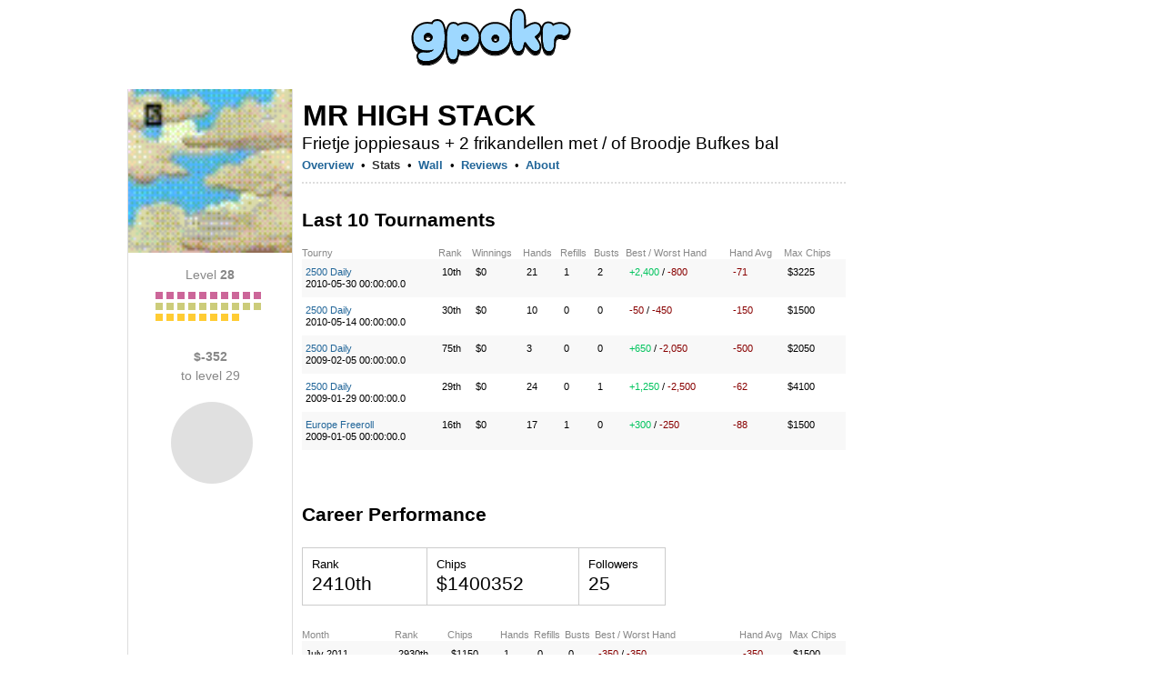

--- FILE ---
content_type: text/html;charset=UTF-8
request_url: https://gpokr.com/profile/12091159/currentGamePlayer/stats
body_size: 9381
content:





<!DOCTYPE HTML>
<html>
<head>
	<title>





	
	
	
	   	
	



	
	
	
	   	




mr high stack
	






</title>
	<meta property="og:title" content="





	
	
	
	   	
	



	
	
	
	   	




mr high stack
	






" />
	<meta property="og:image" content="https://img.iogc.org/gpokr-app.png" />
	<link rel="shortcut icon" href="https://img.iogc.org/GPokr/favicon.ico" >
	<!-- Font Awesome 6 for modern icons -->
	<link rel="stylesheet" href="https://cdnjs.cloudflare.com/ajax/libs/font-awesome/6.4.2/css/all.min.css" integrity="sha512-z3gLpd7yknf1YoNbCzqRKc4qyor8gaKU1qmn+CShxbuBusANI9QpRohGBreCFkKxLhei6S9CQXFEbbKuqLg0DA==" crossorigin="anonymous" referrerpolicy="no-referrer" />
	<style>
		/*reset.css*/body,div,dl,dt,dd,ul,ol,li,h1,h2,h3,h4,h5,h6,pre,form,fieldset,textarea,blockquote,th,td{margin:0;padding:0;}table{border-collapse:collapse;border-spacing:0;}fieldset,img{border:0;}address,caption,cite,code,dfn,em,strong,th,var{font-style:normal;font-weight:normal;}ol,ul {list-style:none;}caption,th {text-align:left;}h1,h2,h3,h4,h5,h6{font-size:100%;font-weight:normal;}q:before,q:after{content:'';}abbr,acronym {border:0;}
		/*fonts.css*/body{font:13px arial,helvetica,clean,sans-serif;*font-size:small;*font:x-small;}table {font-size:inherit;font:100%;}pre, code {font:115% monospace;*font-size:100%;}body * {line-height:1.22em;}
		/*grids.css*/body{margin:0px;padding:0px;background-color:#EEE;}#ft{clear:both;}#doc,#doc2,#doc3,.yui-t1,.yui-t2,.yui-t3,.yui-t4,.yui-t5,.yui-t6,.yui-t7{margin:auto;text-align:left;width:57.69em;*width:56.3em;min-width:750px;}#doc2{width:73.074em;*width:71.313em;min-width:950px;}#doc3{margin:auto 10px;width:auto;}.yui-b{position:relative;}.yui-b{_position:static;}#yui-main .yui-b{position:static;}#yui-main{width:100%;}.yui-t1 #yui-main,.yui-t2 #yui-main,.yui-t3 #yui-main{float:right;margin-left:-25em;}.yui-t4 #yui-main,.yui-t5 #yui-main,.yui-t6 #yui-main{float:left;margin-right:-25em;}.yui-t1 .yui-b{float:left;width:12.3207em;*width:12.0106em;}.yui-t1 #yui-main .yui-b{margin-left:13.3207em;*margin-left:13.0106em;}.yui-t2 .yui-b{float:left;width:13.8456em;*width:13.512em;}.yui-t2 #yui-main .yui-b{margin-left:14.8456em;*margin-left:14.512em;}.yui-t3 .yui-b{float:left;width:23.0759em;*width:22.52em;}.yui-t3 #yui-main .yui-b{margin-left:24.0759em;*margin-left:23.52em;}.yui-t4 .yui-b{float:right;width:13.8456em;*width:13.512em;}
		.yui-t4 #yui-main .yui-b{width: 800px; padding: 0 10px;margin-right:14.8456em;*margin-right:14.512em;padding-bottom: 20px;}
		.yui-t5 .yui-b{float:right;width:18.4608em;*width:18.016em;}.yui-t5 #yui-main .yui-b{margin-right:19.4608em;*margin-right:19.016em;}.yui-t6 .yui-b{float:right;width:23.0759em;*width:22.52em;}.yui-t6 #yui-main .yui-b{margin-right:24.0759em;*margin-right:23.52em;}.yui-t7 #yui-main .yui-b{display:block;margin:0 0 1em 0;}#yui-main .yui-b{float:none;width:auto;}.yui-g .yui-u,.yui-g .yui-g,.yui-gc .yui-u,.yui-gc .yui-g .yui-u,.yui-ge .yui-u,.yui-gf .yui-u{float:right;display:inline;}.yui-g div.first,.yui-gc div.first,.yui-gc div.first div.first,.yui-gd div.first,.yui-ge div.first,.yui-gf div.first{float:left;}.yui-g .yui-u,.yui-g .yui-g{width:49.1%;}.yui-g .yui-g .yui-u,.yui-gc .yui-g .yui-u{width:48.1%;}.yui-gb .yui-u,.yui-gc .yui-u,.yui-gd .yui-u{float:left;margin-left:2%;*margin-left:1.895%;width:32%;}.yui-gb div.first,.yui-gc div.first,.yui-gd div.first{margin-left:0;}.yui-gc div.first,.yui-gd .yui-u{width:66%;}.yui-gd div.first{width:32%;}.yui-ge .yui-u{width:24%;}.yui-ge div.first,.yui-gf .yui-u{width:74.2%;}.yui-gf div.first{width:24%;}.yui-ge div.first{width:74.2%;}#bd:after,.yui-g:after,.yui-gb:after,.yui-gc:after,.yui-gd:after,.yui-ge:after,.yui-gf:after{content:".";display:block;height:0;clear:both;visibility:hidden;}#bd,.yui-g,.yui-gb,.yui-gc,.yui-gd,.yui-ge,.yui-gf{zoom:1;}
		/*general*/
		#all { text-align:left; width:1010px; background-color:#FFF;position:relative;border-right:1px solid #334455;border-left:1px solid #334455;background-image:url(https://img.iogc.org//header-background.gif);background-repeat:repeat-x;}
		pre,body,td, div, th, p, li { font-family:Arial; font-size:10pt; }
		.sm{ font-size:9pt; }
		#logo{ z-index: 100;position: relative;}
		#outside{ background-color:#FFF; }
		#bd{margin:0px 10px;}
		#mainpage{ background-color:#FFF;padding:0;margin:0;}
		td{ vertical-align:top; }
		a{ color:#12C; }
		a:visited{ color:#51C; }
		#profile, #ideas, #forum, #forum > table, #ideas table, .wide { width:100%; border:0px;}
		th,td {  border:0px;  }
		th {  font-weight:bold; text-align:left;padding-top:10px;  }
		#ideas td, #forum td{ padding:10px 0px 10px 0px }
		.all-item { margin-bottom:5px;  }
		.all-item .footer{ font-size:11px; color:#666;margin-top:5px;  }
		.all-item .title2{ font-size:1.2em;  margin-bottom:5px;}
		.hmenu a { padding:5px 10px 5px 10px;}
		.hmenu .current{ text-decoration:none; background-color:#f0f2f6;}
		.hmenu .notcurrent{ }
		.hmenu a.current{ color:black; }
		.hmenu a.current:visted{ color:black; }
		h1{margin:0px 0px 0px 0px;}
		h2, .iogc-GameWindow{margin:5px 0px 20px 0px;}
		h3{margin:5px 0px 10px 0px;}
		h4{margin:5px 0px 10px 0px;}
		h1 a,h1 a:visited, #profile h2 span{font-size:16pt; font-weight:normal; padding:1px;text-decoration:none;color:black;}
		h2 a,h2 a:visited, h2 span{ font-size:16pt; font-weight:normal; padding:1px;color:black; text-decoration:none;}
		h3 span{ font-size:14pt; font-weight:normal; color:#30383f; padding:1px;text-decoration:none;}
		h4 span{ font-size:10pt; font-weight:bold; color:#30383f; padding:1px;text-decoration:none;}
		ol{ list-style-type: decimal;margin-left:20px;}
		ul{ list-style-type: disc;margin-left:20px;}
		li{ margin-bottom:5px;}
		.lrgStat{font-size:16pt;padding-right:50px;}
		.smStat{ font-size:11px; }
		.statLine td { border:1px solid #CCC; padding:10px;}

		/*stats*/
		.largeRank{ font-size:12pt; padding:5px;margin-right:10px; font-weight:bold;}
		.statsList{ margin-bottom: 10px; }
		.statsList td{ padding-bottom: 5px; }

		/*fields*/
		.field-label{ color:#555; }
		.field-submit{ font-size:12pt; font-weight: bold; padding:5px;text-align:center;}
		.field{ margin-bottom:5px; }
		.field-input{ font-size:12pt; }
		.list-odd{ background:#f8f8f8; border-radius: 10px;}
		.list-item td{ padding:3px; }
		.completed{ text-decoration:line-through; }
		#input-search,#input-title{ font-size:12pt; font-weight:bold; width:400px;padding:5px;}
		#input-body,textarea{ font-size:10pt;  width:400px;height:150px; padding:5px;}

		/*menu*/
		#menu{ padding:5px; margin-bottom:10px;margin-top:30px; margin-left: 12px;}
		#menu a{ color:#12c}

		/*sections*/
		.summary{ color:#555;font-size:10px;}
		.section{ margin-bottom:15px; }
		.summary{ background:#f8f8f8; padding:5px; margin-right:20px; border-radius: 10px;}

		/*tables*/
		.pages{ text-align:right; color:#555;}
		.idea{ font-size:16pt;font-weight:bold; }
		#forum table{ border-top:1px solid #c2c4c6; }
		#forum .topic-item{ margin:0px 0px 15px 0px; border:1px solid #ccc; }
		#forum .header{ background:#f8f8f8; padding:2px;border-radius: 10px;}
		#forum .name{ background:#f2f4f6;text-align:center;padding:5px; }
		#forum .name a {font-size:14pt;}
		#forum .main{ padding:5px;}
		#forum .title{ font-weight:bold; border-bottom: 1px solid #ccc; }
		#forum .bar{border-bottom:1px solid #555; width:100px; margin-top:15px;;}
		.stats td,.stats th{ font-size:11px; }
		.body{ overflow:hidden; }
		/*assets */
		.asset{ float:left; width:230px; padding-bottom:8px;padding-right:8px;}
		.asset img{ float:left; }
		.asset h4{ font-size:12pt; }


		.flash{width:100%; height:100%;}
		.flashhidden{width:1px; height:1px;}
		.iogc-ChatPanel-messages{ width:375px; }

		a,a:visited, a:hover{ text-decoration: none; color: #269;}
		#menu a{ color: #269; }
		#bd{margin:0px;}
		#hd{display: flex; justify-content: center;width: 800px;}
		#page{ border-left:0px; width:1000px; margin: auto}
		#all { border:0; background-image:none;background-color:#FFF;margin: 0 -10px;}
		#menu{  margin-bottom:10px;margin-top:-30px; padding:0; }
		#menu-out{margin:0px;margin-left:10px; width: 12.8456em !important, position: absolute;
			right: 0;}
		#forum .header{ border:0px; padding:5px;}
		#forum .topic-item{ border:0px; }
		#forum .body{ padding:5px; }
		.menu2{ margin:10px 0px 0px; padding: 0px 0px 0px 20px; list-style: none; text-align: left; margin: 0px auto}
		.menu2 li{ padding: 0; display: inline; margin: 0;}
		.menu2 li a, .menu2 li a:visited { text-decoration:none; padding:5px 10px; display: inline-block; color:#269; font-size:12px;  }
		.menu2 li a:hover { text-decoration:none; background-color:#FFF;  }
		#adsTop{ height: 100px; }
		.hmenu { margin-bottom:10px;background-color:#f8f8f8;border-top-right-radius: 10px;border-top-left-radius: 10px;}
		.hmenu a, .profilemenu a { display:block;  white-space: nowrap;}
		.hmenu td, .profilemenu td{ vertical-align:bottom;}
		.hmenu .current{ text-decoration:none; border:1px solid #CCC;border-bottom:0;background-color:white;border-top-right-radius: 10px;border-top-left-radius: 10px;}
		.hmenu .notcurrent{ text-decoration:none;border-bottom:1px solid #CCC;}
		.profilemenu a.current, .profilemenu a.current:visited{ color: #333; font-weight:bold; } 
		.profilemenu a.notcurrent, .profilemenu a.notcurrent:visited{ color: #269; font-weight:bold; } 
		.hmenu a.current, .hmenu a.current:visted{ color:black; }
		.hmenu a.notcurrent, .hmenu a.notcurrent:visted{ color:#888;}
		#profile h2{margin:0;padding:0; }
		#profile h2 span{ color:black;font-size:24pt;font-weight:bold;white-space:nowrap;}
		 #profile .tagline{ color:#000;font-size:14pt;white-space:normal;}
		.mainheader {text-align: center;text-transform: uppercase;}
		.mainheader a, .mainheader a:visited{ color:#333;font-size:16pt;font-weight:bold;}
		#forum table {border:0px;}
		.usertext{ }
		.smallsect{ width: 600px; }		
		#profile h3{ font-size:16pt;font-weight:bold;line-height:20px;margin:30px 0px 10px;}
		#profile h3 span {display:block;font-size:11px;font-weight:bold;line-height:14px;padding-right:5px;z-index:2;background-color:white;text-transform:uppercase;color:#777}
		#profile .date {  color:#888;padding-top:10px; }
		#profile .subject { font-weight:bold;padding-bottom:10px; }
		#profile h3 .line{border-bottom:2px dotted #CCC;margin:4px 0px;z-index:0;font-size:4px;}
		.lrgStat2{color:#333333;font-size:70px;font-weight:bold;line-height:1;font-family:Helvetica, Arial, sans-serif;}
		.lrgStat3{color:#333333;font-size:20px;font-weight:bold;line-height:1;font-family:Helvetica, Arial, sans-serif;margin-top:3px;}
		.lrgStat4{color:#333333;font-size:20px;font-weight:bold;line-height:1;font-family:Helvetica, Arial, sans-serif;margin-right:10px;}
		.statCard{background-color:#EEEECC;margin-right:20px;padding:5px 10px;width:150px;-moz-box-sizing: border-box;-webkit-box-sizing: border-box;box-sizing: border-box;margin-bottom:20px;}
		.sideStats{ text-align:center;margin:0 20px; }
		.sideStats .label{ font-size:14px; margin:10px 10px 0; line-height:21px; }
		.bars,.barLegend{ overflow:hidden; }
		.barLegend{margin-bottom:9px;}
		.barLegendLeft{color:#777;float:left;font-size:11px;}
		.barLegendRight{color:#777;float:right;font-size:11px;}
		.barBlue{ height:50px; background-color:#468;float:left; }
		.blockBlue,.blockGray,.blockDarkGray{ font-size:11px;height:8px; width:8px;line-height:5px;text-align:center;float:left; margin-right:4px; margin-bottom:4px;font-weight:bold;color:white;}
		.blockGray{ background-color:#ddd;}
		.blockDarkGray{ background-color:#888;}
		.blockBlue{background-color:#6aF;}
		.blockBlue0
		.barGreen{ height:50px; background-color:#484;float:left; }
		.barGray{ height:50px; background-color:#DDD;float:left; } 
		.label{ color:#888;font-size:11px;}
		th {  color:#888; } 	
		.list-item td{ padding: 8px 4px; }
		.stats td, .stats th{ font-size:11px; }
		.iogc-GameWindow { margin:0; }
		a.iogc-SidePanel-title,div.iogc-SidePanel-title{ text-decoration:none;color:white;font-size:12pt;font-weight:bold;margin-bottom:5px;}
		.iogc-notice, .iogc-hint{ font-size:10px; }
		.iogc-LoginPanel-playerRow{ clear:both;overflow:hidden; position: relative; }
		.iogc-SidePanel-inner .iogc-LoginPanel-playerRow:not(:last-child){margin-bottom:5px;padding-bottom:5px; border-bottom:1px solid #B2BBCA;}
		.iogc-LoginPanel-heading{display:block;text-decoration:none;font-size:11pt;font-weight:normal;}
		a.iogc-LoginPanel-nameHeading{font-size:13pt;display:block;text-decoration:none;font-weight:normal;}
		.iogc-LoginPanel-bigstat{font-size:14pt;}
		.iogc-LoginPanel-bigstat sup{font-size:10pt;}
		.iogc-noclick a{text-decoration:none;color:black;cursor:default;}
		.footerGroup{ margin-right:30px; }
		.footerHeading{ margin-bottom:8px;padding-bottom:4px;color:#777; text-transform:uppercase; font-weight:bold; font-size:12px;border-bottom:1px solid #AAA;}
		.footerSection{ margin-bottom:8px;color:#333; padding-bottom:8px; font-size:12px;overflow:visible;line-height:16px;}
		.footerSection img{ margin-right:8px;}
		th{ font-weight:normal;}
		.cards{height:40px;width:75px;overflow:hidden;position:relative;}
		.c1{left:0;position:absolute;top:0;}
		.c2{left:15px;position:absolute;top:0px;}
		.c3{left:30px;position:absolute;top:0px;}
		.c4{left:45px;position:absolute;top:0px;}
		.c5{left:60px;position:absolute;top:0px;}		
		.iogc-LoginPanel-quotePanel {padding: 5px;margin-top: 10px;}
		.quoteh {font-weight: bold;	font-size: 10pt;color: #333;}
		.quote {font-size: 9pt;color: #666;text-align: center;margin-top: 15px;}
		.quoteAuth {font-size: 8pt;color: #999;text-align: center;margin-bottom: 15px;}
		.col1Label { font-size:14px;color:#BBB;width:120px; margin:20px 0px 10px 0px;text-align:center;-moz-box-sizing: border-box;-webkit-box-sizing: border-box;box-sizing: border-box;}
		.todayStat { font-size:48px;margin-left:15px;font-weight:bold; }
		.col2Label { font-size:24px;color:#333;margin:10px 0px;font-weight:normal;text-align:center;}
		.col1MonthLabel { font-size:16px;width:120px;color:#333;margin:18px 0px;font-weight:normal;text-align:center;}
		.col2b,.col2a {width:240px; }
		.fb-share-button { float:left; }
		.upvote {float:left;margin-top:2px;}
		.upvote span{ color:#CCC; background-color: #333; padding: 2px 5px; margin-right:10px;border-radius: 2px;font-size:12px}

		/* Font Awesome icon styles */
		.menu-icon { margin-right: 5px; vertical-align: middle; }

		/* Social media icons */
		.social-icons { display: flex; gap: 8px; margin: 10px 0; }
		.social-icon { display: inline-flex; align-items: center; justify-content: center; width: 32px; height: 32px; border-radius: 6px; color: white !important; text-decoration: none !important; font-size: 16px; transition: opacity 0.2s; }
		.social-icon:hover { opacity: 0.85; }
		.social-icon:visited { color: white !important; }
		.social-icon.discord { background-color: #5865F2; }
		.social-icon.reddit { background-color: #FF4500; }
		.social-icon.facebook { background-color: #1877F2; }
		.social-icon.tiktok { background-color: #000000; }
		.social-icon.x-twitter { background-color: #000000; }
		.social-icon.youtube { background-color: #FF0000; }
		.social-icon.instagram { background-color: #E4405F; }

		/* Game icons */
		.game-icon { display: inline-flex; align-items: center; justify-content: center; width: 28px; height: 28px; border-radius: 6px; color: white !important; text-decoration: none !important; font-size: 16px; font-weight: bold; float: left; margin-right: 8px; }
		.game-icon.gpokr { background-color: #3366CC; }
		.game-icon.kdice { background-color: #CC3333; }
		.game-icon.xsketch { background-color: #CCAA00; }
		.fa-star { color: #FFD700; }
		.fa-arrow-up { color: #02c45e; }
		.fa-arrow-down { color: #c00; }
		.fa-trophy { color: #FFD700; }
		.iogc-AvailableGameSidePanel .iogc-SidePanel-inner > div > div:not(:last-child),
		.iogc-favoritePanel-list > tbody > tr:not(:last-child) {
			border-bottom: 1px solid #CCC;
		}
		.iogc-AvailableGameSidePanel .iogc-SidePanel-inner > div > div:not(:last-child) ,
		.iogc-favoritePanel-list > tbody > tr:not(:last-child) > td {
			padding-bottom: 5px;
		}
		.iogc-AvailableGameSidePanel .iogc-SidePanel-inner > div > div:not(:first-child),
		.iogc-favoritePanel-list > tbody > tr:not(:first-child) > td {
			padding-top: 5px;
		}

		.iogc-AvailableGamePanel-tile:not(:first-child) .iogc-AvailableGamePanel-categoryBadge {
			top: 7px;
		}
		img[src="https://img.iogc.org/KDice/smdice.svg"] {
			vertical-align: text-bottom;
		}
}

	</style>
</head> 
<body style="background-color:white;" >
<script>
	window.fbAsyncInit = function() {
		FB.init({
			appId      : '6823181366',
			xfbml      : true,
			version    : 'v2.3'
		});
	};

	(function(d, s, id){
		var js, fjs = d.getElementsByTagName(s)[0];
		if (d.getElementById(id)) {return;}
		js = d.createElement(s); js.id = id;
		js.src = "//connect.facebook.net/en_US/sdk.js";
		fjs.parentNode.insertBefore(js, fjs);
	}(document, 'script', 'facebook-jssdk'));
</script>
<div id="page">
	<div id="hd" >
		<div id="logo" style="padding-top:0px; padding:0px;text-align:center;">
			<a href="/"><img src="https://img.iogc.org/GPokr/logo5.svg	" /></a><br/>
		</div>
	</div>
<div id="outside" style="width: 822px;">
<div id="all" class="yui-t4">

	<div id="bd">


		
		<div class="yui-b" id="menu-out">
			<div id="menu">
				<div id='iogc-Countdown'>
				</div>
				<div id='iogc-PlayerPanel'>
				</div>
				<div id='iogc-membership'>
				</div>
				<br/>
				<div id='iogc-FavoritePlayersPanel'>
				</div>

			</div>
		</div>


		<div id="yui-main" >
			<div class="yui-b">


				<div id="mainpage"><div style="width:100%">
				





	
	
	
	   	
	



	
	
	
	   	













 
<div id="profile">
<div style="margin-bottom:10px;margin-top:20px;overflow:hidden;">

<table width="100%"><tr><td width="180" style='border-right:1px solid #DDD;border-left:1px solid #DDD'>
	<div><img width="180" height="180" src="https://img.iogc.org/usr64/4a79be0bd23cb1f8ed4dae548967f22d-12091159.gif"/></div>
	

	

		<div class="section" style='overflow:hidden;'>
			<div class='sideStats'>
				<div class='label'>Level <b>28</b></div>
				<div style="width:120px;margin:auto;">
				<div style='margin:8px 0 0'>
					
						
							<div class='blockBlue' style='background-color:#c69;'>&nbsp;</div> 
						
					
						
							<div class='blockBlue' style='background-color:#c69;'>&nbsp;</div> 
						
					
						
							<div class='blockBlue' style='background-color:#c69;'>&nbsp;</div> 
						
					
						
							<div class='blockBlue' style='background-color:#c69;'>&nbsp;</div> 
						
					
						
							<div class='blockBlue' style='background-color:#c69;'>&nbsp;</div> 
						
					
						
							<div class='blockBlue' style='background-color:#c69;'>&nbsp;</div> 
						
					
						
							<div class='blockBlue' style='background-color:#c69;'>&nbsp;</div> 
						
					
						
							<div class='blockBlue' style='background-color:#c69;'>&nbsp;</div> 
						
					
						
							<div class='blockBlue' style='background-color:#c69;'>&nbsp;</div> 
						
					
						
							<div class='blockBlue' style='background-color:#c69;'>&nbsp;</div> 
						
					
						
							<div class='blockBlue' style='background-color:#cccc7a;'>&nbsp;</div> 
						
					
						
							<div class='blockBlue' style='background-color:#cccc7a;'>&nbsp;</div> 
						
					
						
							<div class='blockBlue' style='background-color:#cccc7a;'>&nbsp;</div> 
						
					
						
							<div class='blockBlue' style='background-color:#cccc7a;'>&nbsp;</div> 
						
					
						
							<div class='blockBlue' style='background-color:#cccc7a;'>&nbsp;</div> 
						
					
						
							<div class='blockBlue' style='background-color:#cccc7a;'>&nbsp;</div> 
						
					
						
							<div class='blockBlue' style='background-color:#cccc7a;'>&nbsp;</div> 
						
					
						
							<div class='blockBlue' style='background-color:#cccc7a;'>&nbsp;</div> 
						
					
						
							<div class='blockBlue' style='background-color:#cccc7a;'>&nbsp;</div> 
						
					
						
							<div class='blockBlue' style='background-color:#cccc7a;'>&nbsp;</div> 
						
					
						
							<div class='blockBlue' style='background-color:#fc3;'>&nbsp;</div> 
						
					
						
							<div class='blockBlue' style='background-color:#fc3;'>&nbsp;</div> 
						
					
						
							<div class='blockBlue' style='background-color:#fc3;'>&nbsp;</div> 
						
					
						
							<div class='blockBlue' style='background-color:#fc3;'>&nbsp;</div> 
						
					
						
							<div class='blockBlue' style='background-color:#fc3;'>&nbsp;</div> 
						
					
						
							<div class='blockBlue' style='background-color:#fc3;'>&nbsp;</div> 
						
					
						
							<div class='blockBlue' style='background-color:#fc3;'>&nbsp;</div> 
						
					
						
							<div class='blockBlue' style='background-color:#fc3;'>&nbsp;</div> 
						
					
				</div>
				</div>
			</div>
		</div>
		
		<div class="section" style='overflow:hidden;'>
			<div class='sideStats'>
		<div class='label'><b>$-352</b><br/> to level 29</div>
				<div style='margin:8px 10px 0 14px;'>
				<img src='https://quickchart.io/chart?cht=p&chd=t:0,100&chs=100x100&chco=66aaff|e0e0e0'/>
				
				</div>
			</div>
		</div>
		
		<div class="section" style='overflow:hidden;margin-top:30px'>
			<div class='sideStats'>
			
			
				
			</div>
		</div>
	
	 
</td><td >
<div style='margin:10px;'>
<div style='overflow:hidden'>

<h2 class="mainheader" style="text-align: left"><span>mr high stack</span></h2>
<div class="tagline">Frietje joppiesaus + 2 frikandellen met / of Broodje Bufkes bal</div>
<div style="margin-bottom:5px"></div>

</div>

<div>
<table class="profilemenu" cellpadding="0" cellspacing="0"><tr>
<td>









	
	
	
	
		<a href="/profile/12091159" class="notcurrent">Overview</a>
	



</td><td align="center" width="20">&bull;</td>

    <td>









	
	
		<a href="/profile/12091159/currentGamePlayer/stats" class="current">Stats</a>
	
	
	



</td><td align="center" width="20">&bull;</td>

<td>









	
	
	
	
		<a href="/profile/12091159/wall" class="notcurrent">Wall</a>
	



</td><td align="center" width="20">&bull;</td>

<td>









	
	
	
	
		<a href="/profile/12091159/reviews" class="notcurrent">Reviews</a>
	



</td><td align="center" width="20">&bull;</td>

<td>









	
	
	
	
		<a href="/profile/12091159/followers" class="notcurrent">About</a>
	



</td>
</tr></table>
</div>

<div style='border-bottom:2px dotted #ddd;margin:10px 0;'></div>







	
	
	
	   	












	
	
	
	   	





	







	
	
		
	
	<h3>Last 10 Tournaments</h3>
	<div class="section">
	<table class="wide stats">
	<tr>
	<th>Tourny</th>
	<th>Rank</th>
	<th>Winnings</th>







   




<th>Hands</th>
<th>Refills</th>
<th>Busts</th>
<th>Best / Worst Hand</th>
<th>Hand Avg</th>
<th>Max Chips</th>


	</tr>
	










			
	<tr class="list-item list-odd">
		<td><a href="/tournaments/20/stats//44797214">2500 Daily</a><br/>2010-05-30 00:00:00.0</td>
		<td>10th</td>
		<td>$0</td>
		







   




<td>21</td>
<td>1</td>
<td>2</td>
<td><span style="color:#02c45e">+2,400</span> / <span style="color:#800">-800</span></td>
<td><span style="color:#800">-71</span></td>
<td>$3225</td>


	</tr>
	

			
	<tr class="list-item">
		<td><a href="/tournaments/20/stats//44796868">2500 Daily</a><br/>2010-05-14 00:00:00.0</td>
		<td>30th</td>
		<td>$0</td>
		







   




<td>10</td>
<td>0</td>
<td>0</td>
<td><span style="color:#800">-50</span> / <span style="color:#800">-450</span></td>
<td><span style="color:#800">-150</span></td>
<td>$1500</td>


	</tr>
	

			
	<tr class="list-item list-odd">
		<td><a href="/tournaments/20/stats//44787849">2500 Daily</a><br/>2009-02-05 00:00:00.0</td>
		<td>75th</td>
		<td>$0</td>
		







   




<td>3</td>
<td>0</td>
<td>0</td>
<td><span style="color:#02c45e">+650</span> / <span style="color:#800">-2,050</span></td>
<td><span style="color:#800">-500</span></td>
<td>$2050</td>


	</tr>
	

			
	<tr class="list-item">
		<td><a href="/tournaments/20/stats//44787722">2500 Daily</a><br/>2009-01-29 00:00:00.0</td>
		<td>29th</td>
		<td>$0</td>
		







   




<td>24</td>
<td>0</td>
<td>1</td>
<td><span style="color:#02c45e">+1,250</span> / <span style="color:#800">-2,500</span></td>
<td><span style="color:#800">-62</span></td>
<td>$4100</td>


	</tr>
	

			
	<tr class="list-item list-odd">
		<td><a href="/tournaments/21/stats//44787327">Europe Freeroll</a><br/>2009-01-05 00:00:00.0</td>
		<td>16th</td>
		<td>$0</td>
		







   




<td>17</td>
<td>1</td>
<td>0</td>
<td><span style="color:#02c45e">+300</span> / <span style="color:#800">-250</span></td>
<td><span style="color:#800">-88</span></td>
<td>$1500</td>


	</tr>
	


	</table>
	</div>
	
	
	
	<br/>
	<h3>Career Performance</h2>
	<br style="clear:both;"/>
	<div class="section">
	<table class="statLine"><tr><td >
		Rank
		<div class="lrgStat">
			2410th
		</div>
	</td><td >
		Chips
		<div class="lrgStat">
			$1400352
		</div>
		</td><td >
		Followers
		<div class="lrgStat">
			25
			
		</div>
		</td>
	</tr></table>
	<br style="clear:both;"/>
	
	<table class="wide stats">
	<tr><th>Month</th><th>Rank</th><th>Chips</th>
	







   




<th>Hands</th>
<th>Refills</th>
<th>Busts</th>
<th>Best / Worst Hand</th>
<th>Hand Avg</th>
<th>Max Chips</th>


	
	</tr>
	










			
	<tr class="list-item list-odd">
		<td>July 2011</td>
		<td>2930th</td>
		<td>$1150</td>
		







   




<td>1</td>
<td>0</td>
<td>0</td>
<td><span style="color:#800">-350</span> / <span style="color:#800">-350</span></td>
<td><span style="color:#800">-350</span></td>
<td>$1500</td>


	</tr>
	

			
	<tr class="list-item">
		<td>March 2011</td>
		<td>2577th</td>
		<td>$1500</td>
		







   




<td>4</td>
<td>0</td>
<td>0</td>
<td><span style="color:#02c45e">+1,103</span> / <span style="color:#800">-2,503</span></td>
<td><span style="color:#800">-375</span></td>
<td>$2553</td>


	</tr>
	

			
	<tr class="list-item list-odd">
		<td>January 2011</td>
		<td>4240th</td>
		<td>$0</td>
		







   




<td>11</td>
<td>1</td>
<td>2</td>
<td><span style="color:#02c45e">+4,300</span> / <span style="color:#800">-10,200</span></td>
<td><span style="color:#800">-273</span></td>
<td>$11125</td>


	</tr>
	

			
	<tr class="list-item">
		<td>October 2010</td>
		<td>4621st</td>
		<td>$0</td>
		







   




<td>28</td>
<td>0</td>
<td>5</td>
<td><span style="color:#02c45e">+30,530</span> / <span style="color:#800">-70,085</span></td>
<td><span style="color:#800">-54</span></td>
<td>$70085</td>


	</tr>
	

			
	<tr class="list-item list-odd">
		<td>September 2010</td>
		<td>3135th</td>
		<td>$1200</td>
		







   




<td>5</td>
<td>0</td>
<td>0</td>
<td><span style="color:#02c45e">+1,625</span> / <span style="color:#800">-1,800</span></td>
<td><span style="color:#800">-60</span></td>
<td>$3125</td>


	</tr>
	

			
	<tr class="list-item">
		<td>July 2010</td>
		<td>4005th</td>
		<td>$0</td>
		







   




<td>1</td>
<td>0</td>
<td>0</td>
<td><span style="color:#800">-1,500</span> / <span style="color:#800">-1,500</span></td>
<td><span style="color:#800">-1,500</span></td>
<td>$1500</td>


	</tr>
	

			
	<tr class="list-item list-odd">
		<td>June 2010</td>
		<td>5457th</td>
		<td>$0</td>
		







   




<td>17</td>
<td>2</td>
<td>1</td>
<td><span style="color:#02c45e">+2,100</span> / <span style="color:#800">-4,950</span></td>
<td><span style="color:#800">-265</span></td>
<td>$5875</td>


	</tr>
	

			
	<tr class="list-item">
		<td>May 2010</td>
		<td>6630th</td>
		<td>$0</td>
		







   




<td>274</td>
<td>45</td>
<td>45</td>
<td><span style="color:#02c45e">+19,100</span> / <span style="color:#800">-27,000</span></td>
<td><span style="color:#800">-261</span></td>
<td>$46800</td>


	</tr>
	

			
	<tr class="list-item list-odd">
		<td>January 2010</td>
		<td>6188th</td>
		<td>$0</td>
		







   




<td>4</td>
<td>1</td>
<td>0</td>
<td><span style="color:#02c45e">+650</span> / <span style="color:#800">-2,125</span></td>
<td><span style="color:#800">-750</span></td>
<td>$2150</td>


	</tr>
	

			
	<tr class="list-item">
		<td>December 2009</td>
		<td>9321st</td>
		<td>$0</td>
		







   




<td>121</td>
<td>13</td>
<td>15</td>
<td><span style="color:#02c45e">+24,002</span> / <span style="color:#800">-22,850</span></td>
<td><span style="color:#800">-173</span></td>
<td>$41804</td>


	</tr>
	

			
	<tr class="list-item list-odd">
		<td>November 2009</td>
		<td>8936th</td>
		<td>$0</td>
		







   




<td>51</td>
<td>5</td>
<td>5</td>
<td><span style="color:#02c45e">+40,866</span> / <span style="color:#800">-78,232</span></td>
<td><span style="color:#800">-176</span></td>
<td>$81232</td>


	</tr>
	

			
	<tr class="list-item">
		<td>October 2009</td>
		<td>7314th</td>
		<td>$0</td>
		







   




<td>5</td>
<td>1</td>
<td>0</td>
<td><span style="color:#02c45e">+150</span> / <span style="color:#800">-1,500</span></td>
<td><span style="color:#800">-600</span></td>
<td>$1650</td>


	</tr>
	

			
	<tr class="list-item list-odd">
		<td>September 2009</td>
		<td>4921st</td>
		<td>$0</td>
		







   




<td>38</td>
<td>3</td>
<td>4</td>
<td><span style="color:#02c45e">+2,825</span> / <span style="color:#800">-5,075</span></td>
<td><span style="color:#800">-158</span></td>
<td>$6900</td>


	</tr>
	

			
	<tr class="list-item">
		<td>April 2009</td>
		<td>8657th</td>
		<td>$0</td>
		







   




<td>10</td>
<td>4</td>
<td>0</td>
<td><span style="color:#02c45e">+787</span> / <span style="color:#800">-2,511</span></td>
<td><span style="color:#800">-900</span></td>
<td>$2511</td>


	</tr>
	

			
	<tr class="list-item list-odd">
		<td>March 2009</td>
		<td>3419th</td>
		<td>$1500</td>
		







   




<td>6</td>
<td>0</td>
<td>0</td>
<td><span style="color:#800">-25</span> / <span style="color:#800">-1,475</span></td>
<td><span style="color:#800">-500</span></td>
<td>$1500</td>


	</tr>
	

			
	<tr class="list-item">
		<td>February 2009</td>
		<td>6948th</td>
		<td>$0</td>
		







   




<td>323</td>
<td>39</td>
<td>33</td>
<td><span style="color:#02c45e">+57,208</span> / <span style="color:#800">-38,500</span></td>
<td><span style="color:#800">-192</span></td>
<td>$106416</td>


	</tr>
	

			
	<tr class="list-item list-odd">
		<td>January 2009</td>
		<td>6231st</td>
		<td>$425</td>
		







   




<td>654</td>
<td>86</td>
<td>63</td>
<td><span style="color:#02c45e">+14,464</span> / <span style="color:#800">-19,600</span></td>
<td><span style="color:#800">-259</span></td>
<td>$34450</td>


	</tr>
	

			
	<tr class="list-item">
		<td>December 2008</td>
		<td>11583rd</td>
		<td>$0</td>
		







   




<td>108</td>
<td>31</td>
<td>6</td>
<td><span style="color:#02c45e">+9,827</span> / <span style="color:#800">-12,700</span></td>
<td><span style="color:#800">-472</span></td>
<td>$18029</td>


	</tr>
	

			
	<tr class="list-item list-odd">
		<td>November 2008</td>
		<td>11259th</td>
		<td>$0</td>
		







   




<td>557</td>
<td>59</td>
<td>66</td>
<td><span style="color:#02c45e">+77,496</span> / <span style="color:#800">-89,140</span></td>
<td><span style="color:#800">-167</span></td>
<td>$188029</td>


	</tr>
	

			
	<tr class="list-item">
		<td>October 2008</td>
		<td>6713th</td>
		<td>$0</td>
		







   




<td>580</td>
<td>90</td>
<td>83</td>
<td><span style="color:#02c45e">+44,786</span> / <span style="color:#800">-41,974</span></td>
<td><span style="color:#800">-259</span></td>
<td>$66179</td>


	</tr>
	

			
	<tr class="list-item list-odd">
		<td>September 2008</td>
		<td>6768th</td>
		<td>$0</td>
		







   




<td>46</td>
<td>9</td>
<td>2</td>
<td><span style="color:#02c45e">+16,400</span> / <span style="color:#800">-33,000</span></td>
<td><span style="color:#800">-359</span></td>
<td>$37300</td>


	</tr>
	

			
	<tr class="list-item">
		<td>August 2008</td>
		<td>4901st</td>
		<td>$0</td>
		







   




<td>18</td>
<td>1</td>
<td>4</td>
<td><span style="color:#02c45e">+7,475</span> / <span style="color:#800">-13,375</span></td>
<td><span style="color:#800">-167</span></td>
<td>$15125</td>


	</tr>
	

			
	<tr class="list-item list-odd">
		<td>July 2008</td>
		<td>5560th</td>
		<td>$0</td>
		







   




<td>7</td>
<td>1</td>
<td>0</td>
<td><span style="color:#02c45e">+3,025</span> / <span style="color:#800">-1,525</span></td>
<td><span style="color:#02c45e">+0</span></td>
<td>$4525</td>


	</tr>
	

			
	<tr class="list-item">
		<td>June 2008</td>
		<td>9478th</td>
		<td>$0</td>
		







   




<td>39</td>
<td>4</td>
<td>0</td>
<td><span style="color:#02c45e">+3,950</span> / <span style="color:#800">-10,108</span></td>
<td><span style="color:#02c45e">+0</span></td>
<td>$11812</td>


	</tr>
	

			
	<tr class="list-item list-odd">
		<td>May 2008</td>
		<td>3376th</td>
		<td>$1500</td>
		







   




<td>95</td>
<td>21</td>
<td>0</td>
<td><span style="color:#02c45e">+17,300</span> / <span style="color:#800">-16,853</span></td>
<td><span style="color:#02c45e">+16</span></td>
<td>$22800</td>


	</tr>
	

			
	<tr class="list-item">
		<td>April 2008</td>
		<td>8293rd</td>
		<td>$0</td>
		







   




<td>279</td>
<td>62</td>
<td>0</td>
<td><span style="color:#02c45e">+12,896</span> / <span style="color:#800">-33,413</span></td>
<td><span style="color:#02c45e">+0</span></td>
<td>$33413</td>


	</tr>
	

			
	<tr class="list-item list-odd">
		<td>March 2008</td>
		<td>6816th</td>
		<td>$0</td>
		







   




<td>418</td>
<td>94</td>
<td>0</td>
<td><span style="color:#02c45e">+40,100</span> / <span style="color:#800">-62,750</span></td>
<td><span style="color:#02c45e">+0</span></td>
<td>$69750</td>


	</tr>
	

			
	<tr class="list-item">
		<td>February 2008</td>
		<td>13022nd</td>
		<td>$0</td>
		







   




<td>405</td>
<td>61</td>
<td>0</td>
<td><span style="color:#02c45e">+128,136</span> / <span style="color:#800">-88,386</span></td>
<td><span style="color:#02c45e">+0</span></td>
<td>$347477</td>


	</tr>
	

			
	<tr class="list-item list-odd">
		<td>January 2008</td>
		<td>12967th</td>
		<td>$0</td>
		







   




<td>539</td>
<td>96</td>
<td>0</td>
<td><span style="color:#02c45e">+31,750</span> / <span style="color:#800">-35,269</span></td>
<td><span style="color:#02c45e">+0</span></td>
<td>$71848</td>


	</tr>
	

			
	<tr class="list-item">
		<td>December 2007</td>
		<td>13009th</td>
		<td>$0</td>
		







   




<td>0</td>
<td>14</td>
<td>0</td>
<td><span style="color:#02c45e">+23,925</span> / <span style="color:#800">-46,425</span></td>
<td><span style="color:#02c45e">+0</span></td>
<td>$11650</td>


	</tr>
	

			
	<tr class="list-item list-odd">
		<td>November 2007</td>
		<td>14446th</td>
		<td>$0</td>
		







   




<td>0</td>
<td>61</td>
<td>0</td>
<td><span style="color:#02c45e">+485,068</span> / <span style="color:#800">-578,068</span></td>
<td><span style="color:#02c45e">+0</span></td>
<td>$44300</td>


	</tr>
	

			
	<tr class="list-item">
		<td>October 2007</td>
		<td>13605th</td>
		<td>$0</td>
		







   




<td>0</td>
<td>13</td>
<td>0</td>
<td><span style="color:#02c45e">+187,531</span> / <span style="color:#800">-208,531</span></td>
<td><span style="color:#02c45e">+0</span></td>
<td>$56899</td>


	</tr>
	

			
	<tr class="list-item list-odd">
		<td>September 2007</td>
		<td>4590th</td>
		<td>$1500</td>
		







   




<td>0</td>
<td>1</td>
<td>0</td>
<td><span style="color:#02c45e">+1,575</span> / <span style="color:#800">-3,075</span></td>
<td><span style="color:#02c45e">+0</span></td>
<td>$1575</td>


	</tr>
	

			
	<tr class="list-item">
		<td>July 2007</td>
		<td>4311th</td>
		<td>$1500</td>
		







   




<td>0</td>
<td>1</td>
<td>0</td>
<td><span style="color:#02c45e">+12,688</span> / <span style="color:#800">-14,188</span></td>
<td><span style="color:#02c45e">+0</span></td>
<td>$5426</td>


	</tr>
	

			
	<tr class="list-item list-odd">
		<td>June 2007</td>
		<td>10487th</td>
		<td>$0</td>
		







   




<td>0</td>
<td>130</td>
<td>0</td>
<td><span style="color:#02c45e">+504,200</span> / <span style="color:#800">-700,700</span></td>
<td><span style="color:#02c45e">+0</span></td>
<td>$27750</td>


	</tr>
	

			
	<tr class="list-item">
		<td>May 2007</td>
		<td>85th</td>
		<td>$529663</td>
		







   




<td>0</td>
<td>146</td>
<td>0</td>
<td><span style="color:#02c45e">+2,754,806</span> / <span style="color:#800">-2,445,643</span></td>
<td><span style="color:#02c45e">+0</span></td>
<td>$174000</td>


	</tr>
	

			
	<tr class="list-item list-odd">
		<td>April 2007</td>
		<td>44th</td>
		<td>$860414</td>
		







   




<td>0</td>
<td>42</td>
<td>0</td>
<td><span style="color:#02c45e">+12,864,550</span> / <span style="color:#800">-12,070,236</span></td>
<td><span style="color:#02c45e">+0</span></td>
<td>$559901</td>


	</tr>
	

			
	<tr class="list-item">
		<td>March 2007</td>
		<td>10833rd</td>
		<td>$0</td>
		







   




<td>0</td>
<td>53</td>
<td>0</td>
<td><span style="color:#02c45e">+629,689</span> / <span style="color:#800">-712,839</span></td>
<td><span style="color:#02c45e">+0</span></td>
<td>$61000</td>


	</tr>
	

			
	<tr class="list-item list-odd">
		<td>February 2007</td>
		<td>12358th</td>
		<td>$0</td>
		







   




<td>0</td>
<td>113</td>
<td>0</td>
<td><span style="color:#02c45e">+2,131,522</span> / <span style="color:#800">-2,302,722</span></td>
<td><span style="color:#02c45e">+0</span></td>
<td>$277900</td>


	</tr>
	


	</table>
	</div>
	
	
	



	





	





</div>
</td></tr></table>
</div>


	







				</div>

			</div>
		</div>
	</div>
</div>
</div>



	<div id="iogc-regularMenu">
		<ul class='menu2'>
			<li>







	
	
		<a href="/leaderboard" class="notcurrent">LEADERBOARD</a>
	



</li>
			<li>







	
	
		<a href="/tournaments" class="notcurrent">TOURNAMENTS</a>
	



</li>
			<li>







	
	
		<a href="/topics" class="notcurrent">FORUM</a>
	



</li>
			<li>







	
	
		<a href="/membership" class="notcurrent">MEMBERSHIP <!-- <span style="color:#02c45e">+$25000</span>--></a>
	



</li>
			<li>







	
	
		<a href="/search" class="notcurrent">SEARCH</a>
	



</li>
			<li>







	
	
		<a href="/rules" class="notcurrent">RULES</a>
	



</li>
			<li>







	
	
		<a href="/howto" class="notcurrent">HELP</a>
	



</li>

			
			







   




<!-- li>







	
	
		<a href="/poker" class="notcurrent"><b style="color:#02c45e">$Real Money</b></a>
	



</li-->


		</ul>
	</div>
<!-- <cache:cache key="footer" time="6000" refresh="true" scope="application"><div style="background-color:#e5e5e5;border-top:1px solid #999"> -->
	<div style="margin: 0 10px; padding:30px 30px 50px;width:800px;background-color:#f8f8f8;border-radius: 10px;-moz-box-sizing: border-box;-webkit-box-sizing: border-box;box-sizing: border-box;">

		<div id='adsTop' style="padding-top:0px;margin-top:0px;height:100px !important;">
			<script>
 window.addEventListener('load', function() {
     setTimeout(function() {
         // Load AdSense script here
         var script = document.createElement('script');
         script.src = '//pagead2.googlesyndication.com/pagead/js/adsbygoogle.js';
         document.head.appendChild(script);
     }, 1000); // Delay to ensure game is fully initialized
 });
 </script><ins class="adsbygoogle"
     style="display:inline-block;width:728px;height:90px"
     data-ad-client="ca-pub-0543106520479490"
     data-ad-slot="2603322074"></ins>
<script>
     (adsbygoogle = window.adsbygoogle || []).push({});
</script>
		</div>
		<table width="100%">
			<tr><td width="533">
				<div class='footerGroup'>
					<div class='footerHeading'>GPokr - Free Texas Holdem Poker</div>
					







   




<div class='footerSection'>
<!-- google_ad_section_start -->
GPokr is a free <b>texas holdem poker</b> game
that is played in monthly competitions.
<!-- google_ad_section_end -->

</div>
<!--div class='footerSection'>Twitter: <a href='http://twitter.com/gpokrgame'>@gpokrgame</a></div>
<div class='footerSection'>Facebook: <a href='http://facebook.com/gpokr'>http://facebook.com/gpokr</a></div-->


					<div class='footerSection'>
						







   









						<div class="social-icons">
							<a href='https://discord.gg/hbv5zZM3Ry' target="_blank" class="social-icon discord" title="GPokr on Discord"><i class="fa-brands fa-discord"></i></a>
    						







   




<a href='https://www.youtube.com/@gpokrofficial' target="_blank" class="social-icon youtube" title="GPokr on YouTube"><i class="fa-brands fa-youtube"></i></a>
<a href='https://www.tiktok.com/@gpokrofficial' target="_blank" class="social-icon tiktok" title="GPokr on TikTok"><i class="fa-brands fa-tiktok"></i></a>
<a href='https://www.instagram.com/gpokrofficial' target="_blank" class="social-icon instagram" title="GPokr on Instagram"><i class="fa-brands fa-instagram"></i></a>
<a href='https://www.facebook.com/groups/gpokr/' target="_blank" class="social-icon facebook" title="GPokr on Facebook"><i class="fa-brands fa-facebook-f"></i></a>
<a href='https://www.reddit.com/r/gpokr/' target="_blank" class="social-icon reddit" title="GPokr on Reddit"><i class="fa-brands fa-reddit-alien"></i></a>




							<a href='https://twitter.com/RyanIOGC' target="_blank" class="social-icon x-twitter" title="GPokr on X"><i class="fa-brands fa-x-twitter"></i></a>
						</div>
						<a href='/privacy'>Privacy Policy</a><br/>
					</div>
					<div class='footerSection'>CREATED BY <a href="/cdn-cgi/l/email-protection#f0dfdf8289919eb08294958783de939f9d" target="_blank">RYAN</a> &copy; 2006 - 2025 </div>
				</div>
			</td><td width="266">

				<div class='footerGroup'>
					<div class='footerHeading'>GAMES</div>
					<div class='footerSection'>
						<a href="https://gpokr.com" class="game-icon gpokr">G</a>
						<a href="https://gpokr.com">GPokr</a><br/>
						Texas Holdem Poker
					</div>
					<div class='footerSection'>
						<a href="https://kdice.com" class="game-icon kdice">K</a>
						<a href="https://kdice.com">KDice</a><br/>
						Online Strategy
					</div>
					<div class='footerSection'>
						<a href="https://xsketch.com" class="game-icon xsketch">X</a>
						<a href="https://xsketch.com">XSketch</a><br/>
						Online Pictionary
					</div>
				</div>
			</td>
			</tr>
		</table>
	</div>
<!-- </cache:cache>-->

</div>
</div>
</div>
<script data-cfasync="false" src="/cdn-cgi/scripts/5c5dd728/cloudflare-static/email-decode.min.js"></script><script defer src="https://static.cloudflareinsights.com/beacon.min.js/vcd15cbe7772f49c399c6a5babf22c1241717689176015" integrity="sha512-ZpsOmlRQV6y907TI0dKBHq9Md29nnaEIPlkf84rnaERnq6zvWvPUqr2ft8M1aS28oN72PdrCzSjY4U6VaAw1EQ==" data-cf-beacon='{"version":"2024.11.0","token":"08029ea63c6b4459b9efbb3fcc3e64e5","r":1,"server_timing":{"name":{"cfCacheStatus":true,"cfEdge":true,"cfExtPri":true,"cfL4":true,"cfOrigin":true,"cfSpeedBrain":true},"location_startswith":null}}' crossorigin="anonymous"></script>
</body>
</html>

--- FILE ---
content_type: text/html; charset=utf-8
request_url: https://www.google.com/recaptcha/api2/aframe
body_size: 266
content:
<!DOCTYPE HTML><html><head><meta http-equiv="content-type" content="text/html; charset=UTF-8"></head><body><script nonce="cGFdbtCxLHwDHqTv41buAA">/** Anti-fraud and anti-abuse applications only. See google.com/recaptcha */ try{var clients={'sodar':'https://pagead2.googlesyndication.com/pagead/sodar?'};window.addEventListener("message",function(a){try{if(a.source===window.parent){var b=JSON.parse(a.data);var c=clients[b['id']];if(c){var d=document.createElement('img');d.src=c+b['params']+'&rc='+(localStorage.getItem("rc::a")?sessionStorage.getItem("rc::b"):"");window.document.body.appendChild(d);sessionStorage.setItem("rc::e",parseInt(sessionStorage.getItem("rc::e")||0)+1);localStorage.setItem("rc::h",'1769150792846');}}}catch(b){}});window.parent.postMessage("_grecaptcha_ready", "*");}catch(b){}</script></body></html>